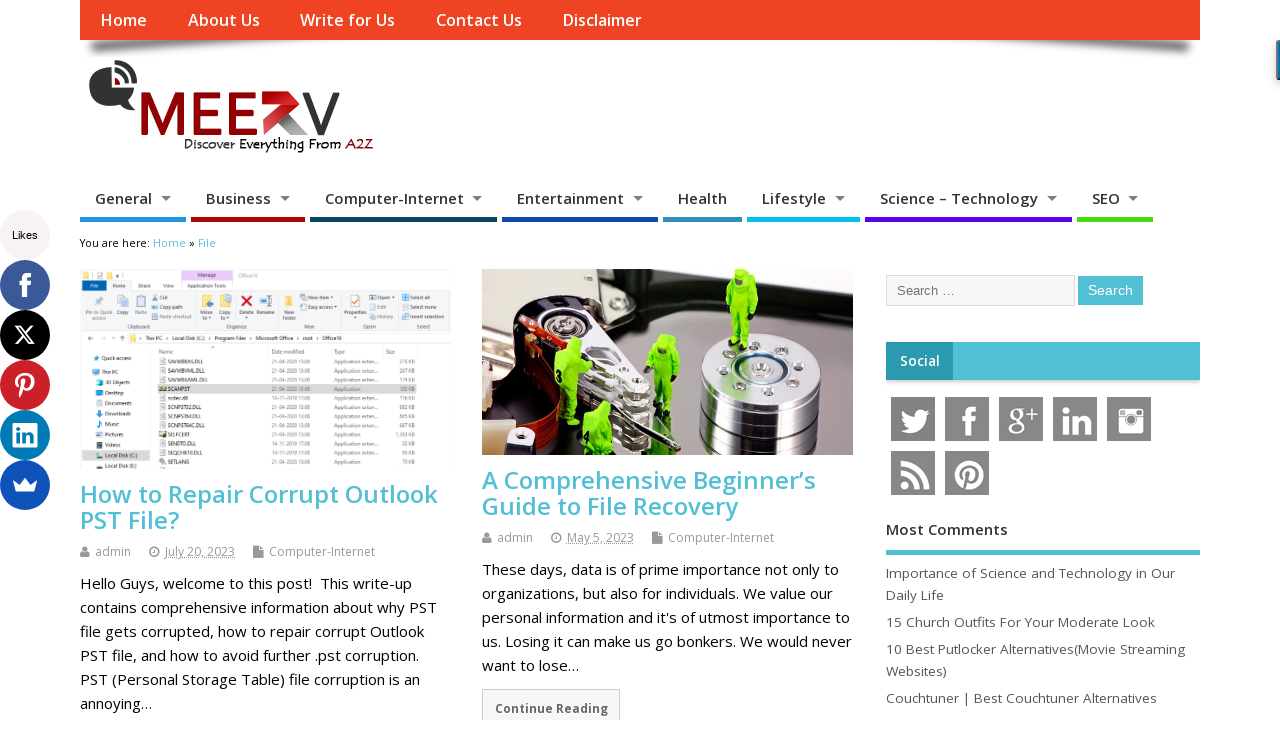

--- FILE ---
content_type: text/html; charset=UTF-8
request_url: https://www.meetrv.com/tag/file/
body_size: 15881
content:
<!DOCTYPE html> <!--[if lt IE 7 ]><html lang="en-US" class="no-js ie6"> <![endif]--> <!--[if IE 7 ]><html lang="en-US" class="no-js ie7"> <![endif]--> <!--[if IE 8 ]><html lang="en-US" class="no-js ie8"> <![endif]--> <!--[if IE 9 ]><html lang="en-US" class="no-js ie9"> <![endif]--> <!--[if (gt IE 9)|!(IE)]><!--><html lang="en-US" class="no-js"> <!--<![endif]--><head><meta charset="UTF-8" /><meta name="viewport" content="width=device-width,initial-scale=1,maximum-scale=1,user-scalable=yes"><meta name="HandheldFriendly" content="true"><link rel="pingback" href="https://www.meetrv.com/xmlrpc.php" /><title>File Archives - MeetRV</title><meta name="robots" content="noindex,follow"/><meta property="og:locale" content="en_US" /><meta property="og:type" content="object" /><meta property="og:title" content="File Archives - MeetRV" /><meta property="og:url" content="https://www.meetrv.com/tag/file/" /><meta property="og:site_name" content="MeetRV" /><meta name="twitter:card" content="summary_large_image" /><meta name="twitter:title" content="File Archives - MeetRV" /><meta name="twitter:site" content="@wemeetrv" /> <script type='application/ld+json' class='yoast-schema-graph yoast-schema-graph--main'>{"@context":"https://schema.org","@graph":[{"@type":"WebSite","@id":"https://www.meetrv.com/#website","url":"https://www.meetrv.com/","name":"MeetRV","inLanguage":"en-US","description":"Guest Blogging Solution","potentialAction":[{"@type":"SearchAction","target":"https://www.meetrv.com/?s={search_term_string}","query-input":"required name=search_term_string"}]},{"@type":"CollectionPage","@id":"https://www.meetrv.com/tag/file/#webpage","url":"https://www.meetrv.com/tag/file/","name":"File Archives - MeetRV","isPartOf":{"@id":"https://www.meetrv.com/#website"},"inLanguage":"en-US"}]}</script> <link rel='dns-prefetch' href='//fonts.googleapis.com' /><link rel='dns-prefetch' href='//s.w.org' /><link rel="alternate" type="application/rss+xml" title="MeetRV &raquo; Feed" href="https://www.meetrv.com/feed/" /><link rel="alternate" type="application/rss+xml" title="MeetRV &raquo; Comments Feed" href="https://www.meetrv.com/comments/feed/" /><link rel="alternate" type="application/rss+xml" title="MeetRV &raquo; File Tag Feed" href="https://www.meetrv.com/tag/file/feed/" /> <script type="text/javascript">window._wpemojiSettings = {"baseUrl":"https:\/\/s.w.org\/images\/core\/emoji\/12.0.0-1\/72x72\/","ext":".png","svgUrl":"https:\/\/s.w.org\/images\/core\/emoji\/12.0.0-1\/svg\/","svgExt":".svg","source":{"concatemoji":"https:\/\/www.meetrv.com\/wp-includes\/js\/wp-emoji-release.min.js"}};
			!function(e,a,t){var n,r,o,i=a.createElement("canvas"),p=i.getContext&&i.getContext("2d");function s(e,t){var a=String.fromCharCode;p.clearRect(0,0,i.width,i.height),p.fillText(a.apply(this,e),0,0);e=i.toDataURL();return p.clearRect(0,0,i.width,i.height),p.fillText(a.apply(this,t),0,0),e===i.toDataURL()}function c(e){var t=a.createElement("script");t.src=e,t.defer=t.type="text/javascript",a.getElementsByTagName("head")[0].appendChild(t)}for(o=Array("flag","emoji"),t.supports={everything:!0,everythingExceptFlag:!0},r=0;r<o.length;r++)t.supports[o[r]]=function(e){if(!p||!p.fillText)return!1;switch(p.textBaseline="top",p.font="600 32px Arial",e){case"flag":return s([55356,56826,55356,56819],[55356,56826,8203,55356,56819])?!1:!s([55356,57332,56128,56423,56128,56418,56128,56421,56128,56430,56128,56423,56128,56447],[55356,57332,8203,56128,56423,8203,56128,56418,8203,56128,56421,8203,56128,56430,8203,56128,56423,8203,56128,56447]);case"emoji":return!s([55357,56424,55356,57342,8205,55358,56605,8205,55357,56424,55356,57340],[55357,56424,55356,57342,8203,55358,56605,8203,55357,56424,55356,57340])}return!1}(o[r]),t.supports.everything=t.supports.everything&&t.supports[o[r]],"flag"!==o[r]&&(t.supports.everythingExceptFlag=t.supports.everythingExceptFlag&&t.supports[o[r]]);t.supports.everythingExceptFlag=t.supports.everythingExceptFlag&&!t.supports.flag,t.DOMReady=!1,t.readyCallback=function(){t.DOMReady=!0},t.supports.everything||(n=function(){t.readyCallback()},a.addEventListener?(a.addEventListener("DOMContentLoaded",n,!1),e.addEventListener("load",n,!1)):(e.attachEvent("onload",n),a.attachEvent("onreadystatechange",function(){"complete"===a.readyState&&t.readyCallback()})),(n=t.source||{}).concatemoji?c(n.concatemoji):n.wpemoji&&n.twemoji&&(c(n.twemoji),c(n.wpemoji)))}(window,document,window._wpemojiSettings);</script> <style type="text/css">img.wp-smiley,
img.emoji {
	display: inline !important;
	border: none !important;
	box-shadow: none !important;
	height: 1em !important;
	width: 1em !important;
	margin: 0 .07em !important;
	vertical-align: -0.1em !important;
	background: none !important;
	padding: 0 !important;
}</style><link rel='stylesheet' id='wp-block-library-css'  href='https://www.meetrv.com/wp-includes/css/dist/block-library/style.min.css' type='text/css' media='all' /><link rel='stylesheet' id='contact-form-7-css'  href='https://www.meetrv.com/wp-content/plugins/contact-form-7/includes/css/styles.css' type='text/css' media='all' /><link rel='stylesheet' id='default_gwf-css'  href='//fonts.googleapis.com/css?family=Open+Sans%3A400%2C400italic%2C600%2C600italic%2C700%2C700italic%2C300%2C300italic&#038;ver=5.2.21' type='text/css' media='all' /><link rel='stylesheet' id='parent-style-css'  href='https://www.meetrv.com/wp-content/themes/mesocolumn/style.css' type='text/css' media='all' /><link rel='stylesheet' id='style-responsive-css'  href='https://www.meetrv.com/wp-content/themes/mesocolumn/responsive.css' type='text/css' media='all' /><link rel='stylesheet' id='superfish-css'  href='https://www.meetrv.com/wp-content/themes/mesocolumn/lib/scripts/superfish-menu/css/superfish.css' type='text/css' media='all' /><link rel='stylesheet' id='tabber-css'  href='https://www.meetrv.com/wp-content/themes/mesocolumn/lib/scripts/tabber/tabber.css' type='text/css' media='all' /><link rel='stylesheet' id='font-awesome-cdn-css'  href='https://www.meetrv.com/wp-content/themes/mesocolumn/lib/scripts/font-awesome/css/font-awesome.css' type='text/css' media='all' /><link rel='stylesheet' id='recent-posts-widget-with-thumbnails-public-style-css'  href='https://www.meetrv.com/wp-content/plugins/recent-posts-widget-with-thumbnails/public.css' type='text/css' media='all' /> <script type='text/javascript' src='https://www.meetrv.com/wp-includes/js/jquery/jquery.js'></script> <script type='text/javascript' src='https://www.meetrv.com/wp-includes/js/jquery/jquery-migrate.min.js'></script> <link rel='https://api.w.org/' href='https://www.meetrv.com/wp-json/' /><link rel="EditURI" type="application/rsd+xml" title="RSD" href="https://www.meetrv.com/xmlrpc.php?rsd" /><link rel="wlwmanifest" type="application/wlwmanifest+xml" href="https://www.meetrv.com/wp-includes/wlwmanifest.xml" /><meta name="generator" content="WordPress 5.2.21" /><style type="text/css" media="all">#main-navigation li.tn_cat_color_1 a {border-bottom: 5px solid #fc4d3a;}#main-navigation ul.sf-menu li.tn_cat_color_1:hover {background-color: #fc4d3a;}#main-navigation li.tn_cat_color_1.current-menu-item a {background-color: #fc4d3a;color:white;}#main-navigation li.tn_cat_color_1.current-menu-item a span.menu-decsription {color:white;}ul.sub_tn_cat_color_1 li a {color: #fc4d3a;}#main-navigation .sf-menu li a:hover {color: #fff !important;}#custom #main-navigation .sf-menu li.tn_cat_color_1 a:hover {color: #fff !important;background-color: #fc4d3a;}aside.home-feat-cat h4.homefeattitle.feat_tn_cat_color_1 {border-bottom: 5px solid #fc4d3a;}h2.header-title.feat_tn_cat_color_1 {background-color: #fc4d3a;padding: 1% 2%;width:95%;color: white;}#custom .archive_tn_cat_color_1 h1.post-title a,#custom .archive_tn_cat_color_1 h2.post-title a {color: #fc4d3a !important;}aside.home-feat-cat.post_tn_cat_color_1 .widget a, aside.home-feat-cat.post_tn_cat_color_1 article a {color: #fc4d3a;}#custom #post-entry.archive_tn_cat_color_1 article .post-meta a:hover {color: #fc4d3a !important;}#main-navigation .sf-menu li.tn_cat_color_1 ul  {background-color: #fc4d3a;background-image: none;}#main-navigation .sf-menu li.tn_cat_color_1 ul li a:hover  {background-color:#c91a07;background-image: none;}</style><style type="text/css" media="all">#main-navigation li.menu-item-object-page.tn_page_color_180 a {border-bottom: 5px solid #ffffff;}#main-navigation ul.sf-menu li.menu-item-object-page.tn_page_color_180:hover {background-color: #ffffff;}#main-navigation .sf-menu li.menu-item-object-page.tn_page_color_180 a:hover {color: #fff !important;background-color: #ffffff;}#main-navigation .sf-menu li.menu-item-object-page.tn_page_color_180 ul  {background-color: #ffffff;background-image: none;}#main-navigation .sf-menu li.menu-item-object-page.tn_page_color_180 ul li a:hover  {background-color: #cccccc !important;background-image: none;} #main-navigation li.menu-item-object-page.tn_page_color_3885 a {border-bottom: 5px solid #1e73be;}#main-navigation ul.sf-menu li.menu-item-object-page.tn_page_color_3885:hover {background-color: #1e73be;}#main-navigation .sf-menu li.menu-item-object-page.tn_page_color_3885 a:hover {color: #fff !important;background-color: #1e73be;}#main-navigation .sf-menu li.menu-item-object-page.tn_page_color_3885 ul  {background-color: #1e73be;background-image: none;}#main-navigation .sf-menu li.menu-item-object-page.tn_page_color_3885 ul li a:hover  {background-color: #00408b !important;background-image: none;}</style><link rel="icon" href="https://www.meetrv.com/wp-content/uploads/2016/05/meetrv_FI.png" type="images/x-icon" /><link rel="icon" href="https://www.meetrv.com/wp-content/uploads/2016/05/meetrv_FI.png" sizes="32x32" /><link rel="icon" href="https://www.meetrv.com/wp-content/uploads/2016/05/meetrv_FI.png" sizes="192x192" /><link rel="apple-touch-icon-precomposed" href="https://www.meetrv.com/wp-content/uploads/2016/05/meetrv_FI.png" /><meta name="msapplication-TileImage" content="https://www.meetrv.com/wp-content/uploads/2016/05/meetrv_FI.png" /><style type="text/css" media="all">body {font-family: 'Open Sans', sans-serif;font-weight: 400;}
#siteinfo div,h1,h2,h3,h4,h5,h6,.header-title,#main-navigation, #featured #featured-title, #cf .tinput, #wp-calendar caption,.flex-caption h1,#portfolio-filter li,.nivo-caption a.read-more,.form-submit #submit,.fbottom,ol.commentlist li div.comment-post-meta, .home-post span.post-category a,ul.tabbernav li a {font-family: 'Open Sans', sans-serif;font-weight:600;}
#main-navigation, .sf-menu li a {font-family: 'Open Sans', sans-serif;font-weight: 600;}
@media only screen and (min-width:768px) {
#post-entry article.post-style-magazine {width:48%;float:left;height:490px;}
#post-entry article.feat-thumbnail.post-style-magazine {height:400px;}
#post-entry article.post-style-magazine.alt-post {margin-right:4%;}
#post-entry article.post-style-magazine .post-right {margin:0;}
#post-entry article.post-style-magazine .post-right h2,
#post-entry article.post-style-magazine .post-right .post-meta,
#post-entry article.post-style-magazine .post-right .post-content {float:none;width:auto;}
#post-entry article.post-style-magazine.feat-thumbnail div.post-thumb {margin: 0 15px 8px 0;}
#post-entry article.post-style-magazine:last-of-type {border-bottom:1px solid #ddd;}
#post-entry article.post-style-magazine.feat-medium div.post-thumb,#post-entry article.post-style-magazine.feat-large div.post-thumb {width:100%;max-height:200px;float:left;margin:0 0 12px;}
#post-entry article.post-style-magazine.feat-medium div.post-thumb img,#post-entry article.post-style-magazine.feat-large div.post-thumb img {width:100%;height:auto;}
}
#custom #siteinfo a {color: ##000000 !important;text-decoration: none;}
#custom #siteinfo p#site-description {color: ##000000 !important;text-decoration: none;}
#post-entry div.post-thumb {margin:0 0 1em;width:100%;}
#post-entry article .post-right {width:100%;float:left;margin:0;}
#post-entry article.feat-thumbnail.post-style-magazine {
    height: auto;
}
aside.home-feat-cat h4.homefeattitle.feat_tn_cat_color_20 {
    border-bottom: 5px solid #52C0D4 ;
}
aside.home-feat-cat h4.homefeattitle.feat_tn_cat_color_13 {
    border-bottom: 5px solid #ed1717;
}
aside.home-feat-cat h4.homefeattitle.feat_tn_cat_color_23
 {   border-bottom: 5px solid #9e48d4;
}
aside.home-feat-cat h4.homefeattitle.feat_tn_cat_color_6{
    border-bottom: 5px solid #1fc48d;
}</style> <script>(function(i,s,o,g,r,a,m){i['GoogleAnalyticsObject']=r;i[r]=i[r]||function(){
  (i[r].q=i[r].q||[]).push(arguments)},i[r].l=1*new Date();a=s.createElement(o),
  m=s.getElementsByTagName(o)[0];a.async=1;a.src=g;m.parentNode.insertBefore(a,m)
  })(window,document,'script','https://www.google-analytics.com/analytics.js','ga');

  ga('create', 'UA-60123649-2', 'auto');
  ga('send', 'pageview');</script> <script src='https://www.google.com/recaptcha/api.js'></script> <script data-ad-client="ca-pub-8229471982449390" async src="https://pagead2.googlesyndication.com/pagead/js/adsbygoogle.js"></script> <meta name="conexoo_verification" content="952b270bc8e58bde75611a46979d95c69754c4cc8b6f0079e59aef01381613ddcaba043db5160ad25d1fefe31cf6564c0349f23ca040595b1f9a41f5e74753c5"><meta name="linkmarket-verification" content="1a7e86055b0750b5793e240acb6694ef" /></head><body data-rsssl=1 class="archive tag tag-file tag-815 chrome" id="custom"><div class="product-with-desc secbody"><div id="wrapper"><div id="wrapper-main"><div id="bodywrap" class="innerwrap"><div id="bodycontent"><div id="container"><nav class="top-nav iegradient effect-1" id="top-navigation"><div class="innerwrap"><ul id="menu-top-menu" class="sf-menu"><li id='menu-item-14'  class="menu-item menu-item-type-custom menu-item-object-custom no_desc   "><a  href="https://meetrv.com/">Home</a></li><li id='menu-item-121'  class="menu-item menu-item-type-post_type menu-item-object-page no_desc   "><a  href="https://www.meetrv.com/about-us/">About Us</a></li><li id='menu-item-3893'  class="menu-item menu-item-type-post_type menu-item-object-page no_desc   tn_page_color_3885"><a  href="https://www.meetrv.com/write-for-us/">Write for Us</a></li><li id='menu-item-90'  class="menu-item menu-item-type-post_type menu-item-object-page no_desc   "><a  href="https://www.meetrv.com/contact-us/">Contact Us</a></li><li id='menu-item-184'  class="menu-item menu-item-type-post_type menu-item-object-page no_desc   tn_page_color_180"><a  href="https://www.meetrv.com/disclaimer/">Disclaimer</a></li></ul><div id="mobile-nav"><div class="mobile-open"><a class="mobile-open-click" href="#"><i class="fa fa-bars"></i>Top Menu</a></div><ul id="mobile-menu-wrap"><li><a href='https://meetrv.com/'>Home</a><li><a href='https://www.meetrv.com/about-us/'>About Us</a><li><a href='https://www.meetrv.com/contact-us/'>Contact Us</a></ul></div></div></nav><header class="iegradient yes_head" id="header"><div class="header-inner"><div class="innerwrap"><div id="siteinfo"> <a href="https://www.meetrv.com/" title="MeetRV"><img src="https://www.meetrv.com/wp-content/uploads/2018/08/meetrv.com_.png" alt="MeetRV" /></a> <span class="header-seo-span"><h1 ><a href="https://www.meetrv.com/" title="MeetRV" rel="home">MeetRV</a></h1 ><p id="site-description">Guest Blogging Solution</p> </span></div></div></div></header><div class="container-wrap"><nav class="main-nav iegradient" id="main-navigation"><ul id="menu-primary-menu" class="sf-menu"><li id='menu-item-69'  class="menu-item menu-item-type-custom menu-item-object-custom menu-item-has-children no_desc   "><a  href="https://www.meetrv.com/category/general/">General</a><ul class="sub-menu"><li id='menu-item-3497'  class="menu-item menu-item-type-taxonomy menu-item-object-category no_desc   "><a  href="https://www.meetrv.com/category/general/law/">Law</a></li><li id='menu-item-28'  class="menu-item menu-item-type-taxonomy menu-item-object-category no_desc   "><a  href="https://www.meetrv.com/category/general/sports/">Sports</a></li><li id='menu-item-24483'  class="menu-item menu-item-type-taxonomy menu-item-object-category no_desc   "><a  href="https://www.meetrv.com/category/career/">Career</a></li></ul></li><li id='menu-item-70'  class="menu-item menu-item-type-custom menu-item-object-custom menu-item-has-children no_desc   "><a  href="https://www.meetrv.com/category/business/">Business</a><ul class="sub-menu"><li id='menu-item-16'  class="menu-item menu-item-type-taxonomy menu-item-object-category no_desc   "><a  href="https://www.meetrv.com/category/business/auto/">Auto</a></li><li id='menu-item-17'  class="menu-item menu-item-type-taxonomy menu-item-object-category no_desc   "><a  href="https://www.meetrv.com/category/business/finance/">Finance</a></li><li id='menu-item-18'  class="menu-item menu-item-type-taxonomy menu-item-object-category no_desc   "><a  href="https://www.meetrv.com/category/business/real-estate/">Real-Estate</a></li><li id='menu-item-20535'  class="menu-item menu-item-type-taxonomy menu-item-object-category no_desc   "><a  href="https://www.meetrv.com/category/insurance/">Insurance</a></li></ul></li><li id='menu-item-71'  class="menu-item menu-item-type-custom menu-item-object-custom menu-item-has-children no_desc   "><a  href="https://www.meetrv.com/category/computer-internet/">Computer-Internet</a><ul class="sub-menu"><li id='menu-item-20'  class="menu-item menu-item-type-taxonomy menu-item-object-category no_desc   "><a  href="https://www.meetrv.com/category/computer-internet/design-graphics/">Design-Graphics</a></li><li id='menu-item-24171'  class="menu-item menu-item-type-taxonomy menu-item-object-category no_desc   "><a  href="https://www.meetrv.com/category/development/">Development</a></li><li id='menu-item-21'  class="menu-item menu-item-type-taxonomy menu-item-object-category no_desc   "><a  href="https://www.meetrv.com/category/computer-internet/mobile/">Mobile</a></li><li id='menu-item-22'  class="menu-item menu-item-type-taxonomy menu-item-object-category no_desc   "><a  href="https://www.meetrv.com/category/computer-internet/operating-systems/">Operating System</a></li><li id='menu-item-23'  class="menu-item menu-item-type-taxonomy menu-item-object-category no_desc   "><a  href="https://www.meetrv.com/category/computer-internet/software/">Software</a></li><li id='menu-item-5414'  class="menu-item menu-item-type-taxonomy menu-item-object-category no_desc   "><a  href="https://www.meetrv.com/category/application/">Application</a></li></ul></li><li id='menu-item-72'  class="menu-item menu-item-type-custom menu-item-object-custom menu-item-has-children no_desc   "><a  href="https://www.meetrv.com/category/entertainment/">Entertainment</a><ul class="sub-menu"><li id='menu-item-25'  class="menu-item menu-item-type-taxonomy menu-item-object-category no_desc   "><a  href="https://www.meetrv.com/category/entertainment/art/">Art</a></li><li id='menu-item-26'  class="menu-item menu-item-type-taxonomy menu-item-object-category no_desc   "><a  href="https://www.meetrv.com/category/entertainment/gaming/">Games</a></li></ul></li><li id='menu-item-29'  class="menu-item menu-item-type-taxonomy menu-item-object-category no_desc   "><a  href="https://www.meetrv.com/category/health/">Health</a></li><li id='menu-item-73'  class="menu-item menu-item-type-custom menu-item-object-custom menu-item-has-children no_desc   "><a  href="https://www.meetrv.com/category/lifestyle/">Lifestyle</a><ul class="sub-menu"><li id='menu-item-31'  class="menu-item menu-item-type-taxonomy menu-item-object-category no_desc   "><a  href="https://www.meetrv.com/category/lifestyle/fashion/">Fashion</a></li><li id='menu-item-32'  class="menu-item menu-item-type-taxonomy menu-item-object-category no_desc   "><a  href="https://www.meetrv.com/category/lifestyle/food-beverages/">Food-Beverages</a></li><li id='menu-item-33'  class="menu-item menu-item-type-taxonomy menu-item-object-category no_desc   "><a  href="https://www.meetrv.com/category/lifestyle/home-garden/">Home Gardern</a></li><li id='menu-item-24677'  class="menu-item menu-item-type-taxonomy menu-item-object-category no_desc   "><a  href="https://www.meetrv.com/category/pet/">Pet</a></li><li id='menu-item-24800'  class="menu-item menu-item-type-taxonomy menu-item-object-category no_desc   "><a  href="https://www.meetrv.com/category/beauty/">Beauty</a></li><li id='menu-item-20105'  class="menu-item menu-item-type-taxonomy menu-item-object-category no_desc   "><a  href="https://www.meetrv.com/category/lifestyle/home-garden/home-improvement/">Home Improvement</a></li><li id='menu-item-34'  class="menu-item menu-item-type-taxonomy menu-item-object-category no_desc   "><a  href="https://www.meetrv.com/category/shopping/">Shopping</a></li><li id='menu-item-35'  class="menu-item menu-item-type-taxonomy menu-item-object-category no_desc   "><a  href="https://www.meetrv.com/category/lifestyle/travel-tours/">Travel &#8211; Tours</a></li></ul></li><li id='menu-item-36'  class="menu-item menu-item-type-taxonomy menu-item-object-category menu-item-has-children no_desc   "><a  href="https://www.meetrv.com/category/science-technology/">Science &#8211; Technology</a><ul class="sub-menu"><li id='menu-item-24502'  class="menu-item menu-item-type-taxonomy menu-item-object-category no_desc   "><a  href="https://www.meetrv.com/category/security/">Security</a></li></ul></li><li id='menu-item-37'  class="menu-item menu-item-type-taxonomy menu-item-object-category menu-item-has-children no_desc   "><a  href="https://www.meetrv.com/category/seo/">SEO</a><ul class="sub-menu"><li id='menu-item-24490'  class="menu-item menu-item-type-taxonomy menu-item-object-category no_desc   "><a  href="https://www.meetrv.com/category/marketing/">Marketing</a></li><li id='menu-item-165'  class="menu-item menu-item-type-taxonomy menu-item-object-category no_desc   "><a  href="https://www.meetrv.com/category/wordpress/">WordPress</a></li><li id='menu-item-24491'  class="menu-item menu-item-type-taxonomy menu-item-object-category no_desc   "><a  href="https://www.meetrv.com/category/social-media/">Social Media</a></li></ul></li></ul></nav><div id="breadcrumbs"><div class="innerwrap">You are here: <span><a href="https://www.meetrv.com"><span>Home</span></a></span> &raquo; <span><a href="https://www.meetrv.com/tag/file/"><span>File</span></a></span></div></div><div class="content"><div class="content-inner"><div id="post-entry" class="archive_tn_cat_color_815"><div class="post-entry-inner"><article class="alt-post feat-large post-style-magazine post-23476 post type-post status-publish format-standard has-post-thumbnail hentry category-computer-internet tag-computer tag-file tag-pst-file has_thumb" id="post-23476"><div class='post-thumb in-archive size-large'><a href="https://www.meetrv.com/how-to-repair-corrupt-outlook-pst-file/" title="How to Repair Corrupt Outlook PST File?"><img width='1024' height='1024' class='alignleft img-is-large' src='https://www.meetrv.com/wp-content/uploads/2023/07/Open-the-SCANPST.png' alt='Computer-Internet' title='How to Repair Corrupt Outlook PST File?' /></a></div><div class="post-right"><h2 class="post-title entry-title"><a href="https://www.meetrv.com/how-to-repair-corrupt-outlook-pst-file/" rel="bookmark" title="How to Repair Corrupt Outlook PST File?">How to Repair Corrupt Outlook PST File?</a></h2><div class="post-meta the-icons pmeta-alt"> <span class="post-author vcard"><i class="fa fa-user"></i><a class="url fn" href="https://www.meetrv.com/author/admin/" title="Posts by admin" rel="author">admin</a></span> <span class="entry-date post-date"><i class="fa fa-clock-o"></i><abbr class="published" title="2023-07-20T09:53:19+00:00">July 20, 2023</abbr></span> <span class="meta-no-display"><a href="https://www.meetrv.com/how-to-repair-corrupt-outlook-pst-file/" rel="bookmark">How to Repair Corrupt Outlook PST File?</a></span><span class="date updated meta-no-display">2023-07-21T09:35:41+00:00</span> <span class="post-category"><i class="fa fa-file"></i><a rel="category tag" href="https://www.meetrv.com/category/computer-internet/" title="View all posts in Computer-Internet" >Computer-Internet</a></span></div><div class="post-content"><div class="entry-content">Hello Guys, welcome to this post!  This write-up contains comprehensive information about why PST file gets corrupted, how to repair corrupt Outlook PST file, and how to avoid further .pst corruption. PST (Personal Storage Table) file corruption is an annoying&hellip;</div><div class="post-more"><a href="https://www.meetrv.com/how-to-repair-corrupt-outlook-pst-file/" title="How to Repair Corrupt Outlook PST File?">Continue Reading</a></div></div></div></article><article class=" feat-large post-style-magazine post-4244 post type-post status-publish format-standard has-post-thumbnail hentry category-computer-internet tag-computer tag-file tag-file-recovery tag-recovery has_thumb" id="post-4244"><div class='post-thumb in-archive size-large'><a href="https://www.meetrv.com/beginners-guide-to-file-recovery/" title="A Comprehensive Beginner&#8217;s Guide to File Recovery"><img width='1024' height='1024' class='alignleft img-is-large' src='https://www.meetrv.com/wp-content/uploads/2018/04/Comprehensive-Beginners-Guide-to-File-Recovery.jpg' alt='Computer-Internet' title='A Comprehensive Beginner&#8217;s Guide to File Recovery' /></a></div><div class="post-right"><h2 class="post-title entry-title"><a href="https://www.meetrv.com/beginners-guide-to-file-recovery/" rel="bookmark" title="A Comprehensive Beginner&#8217;s Guide to File Recovery">A Comprehensive Beginner&#8217;s Guide to File Recovery</a></h2><div class="post-meta the-icons pmeta-alt"> <span class="post-author vcard"><i class="fa fa-user"></i><a class="url fn" href="https://www.meetrv.com/author/admin/" title="Posts by admin" rel="author">admin</a></span> <span class="entry-date post-date"><i class="fa fa-clock-o"></i><abbr class="published" title="2023-05-05T15:48:12+00:00">May 5, 2023</abbr></span> <span class="meta-no-display"><a href="https://www.meetrv.com/beginners-guide-to-file-recovery/" rel="bookmark">A Comprehensive Beginner&#8217;s Guide to File Recovery</a></span><span class="date updated meta-no-display">2023-05-04T09:18:57+00:00</span> <span class="post-category"><i class="fa fa-file"></i><a rel="category tag" href="https://www.meetrv.com/category/computer-internet/" title="View all posts in Computer-Internet" >Computer-Internet</a></span></div><div class="post-content"><div class="entry-content">These days, data is of prime importance not only to organizations, but also for individuals. We value our personal information and it's of utmost importance to us. Losing it can make us go bonkers. We would never want to lose&hellip;</div><div class="post-more"><a href="https://www.meetrv.com/beginners-guide-to-file-recovery/" title="A Comprehensive Beginner&#8217;s Guide to File Recovery">Continue Reading</a></div></div></div></article><article class="alt-post feat-large post-style-magazine post-4806 post type-post status-publish format-standard has-post-thumbnail hentry category-computer-internet tag-computer tag-file tag-internet tag-sodapdf tag-software tag-tools has_thumb" id="post-4806"><div class='post-thumb in-archive size-large'><a href="https://www.meetrv.com/sodapdf-online-file-converting-tool/" title="Some Glimpse of SodaPDF and Online File Converting Tool"><img width='1024' height='1024' class='alignleft img-is-large' src='https://www.meetrv.com/wp-content/uploads/2018/07/sodapdf.png' alt='Computer-Internet' title='Some Glimpse of SodaPDF and Online File Converting Tool' /></a></div><div class="post-right"><h2 class="post-title entry-title"><a href="https://www.meetrv.com/sodapdf-online-file-converting-tool/" rel="bookmark" title="Some Glimpse of SodaPDF and Online File Converting Tool">Some Glimpse of SodaPDF and Online File Converting Tool</a></h2><div class="post-meta the-icons pmeta-alt"> <span class="post-author vcard"><i class="fa fa-user"></i><a class="url fn" href="https://www.meetrv.com/author/admin/" title="Posts by admin" rel="author">admin</a></span> <span class="entry-date post-date"><i class="fa fa-clock-o"></i><abbr class="published" title="2018-07-02T16:38:23+00:00">July 2, 2018</abbr></span> <span class="meta-no-display"><a href="https://www.meetrv.com/sodapdf-online-file-converting-tool/" rel="bookmark">Some Glimpse of SodaPDF and Online File Converting Tool</a></span><span class="date updated meta-no-display">2018-07-02T16:38:23+00:00</span> <span class="post-category"><i class="fa fa-file"></i><a rel="category tag" href="https://www.meetrv.com/category/computer-internet/" title="View all posts in Computer-Internet" >Computer-Internet</a></span></div><div class="post-content"><div class="entry-content">SodaPDF is one of the online editing tools that allow the user to edit PDF presentations, spreadsheets and documents with the help of the browser. It is available with restricted capabilities of online document management.  You can boost the efficiency&hellip;</div><div class="post-more"><a href="https://www.meetrv.com/sodapdf-online-file-converting-tool/" title="Some Glimpse of SodaPDF and Online File Converting Tool">Continue Reading</a></div></div></div></article><div id="post-navigator"></div></div></div></div></div><div id="right-sidebar" class="sidebar right-sidebar"><div class="sidebar-inner"><div class="widget-area the-icons"><aside id="search-3" class="widget widget_search"><form method="get" class="search-form" action="https://www.meetrv.com/"><label><span class="screen-reader-text">Search for:</span><input type="search" class="search-field" placeholder="Search &hellip;" value="" name="s" title="Search for:" /></label> <input type="submit" class="search-submit" value="Search" /></form></aside><div id="tabber-widget"><div class="tabber"><div class="tabbertab"><aside id="xyz_insert_html_widget-3" class="widget widget_xyz_insert_html_widget"><h3>Social</h3><html><style>.social-slide {
	height: 44px;
	width: 44px;
	margin: 5px;
	float: left;
	-webkit-transition: all ease 0.3s;
	-moz-transition: all ease 0.3s;
	-o-transition: all ease 0.3s;
	-ms-transition: all ease 0.3s;
	transition: all ease 0.3s;
}
.social-slide:hover {
	background-position: 0px -48px;
	box-shadow: 0px 0px 4px 1px rgba(0,0,0,0.8);
        cursor: pointer;
}
.twitter-hover {
	background-image: url('../../wp-content/uploads/2016/06/twitter-hover.png');
}
.facebook-hover {
	background-image: url('../../wp-content/uploads/2016/06/facebook-hover.png');
}
.google-hover {
	background-image: url('../../wp-content/uploads/2016/06/google-hover.png');
}
.pinterest-hover {
	background-image: url('../../wp-content/uploads/2016/07/pinterest-hover.png');
}
.linkedin-hover {
	background-image: url('../../wp-content/uploads/2016/06/linkedin-hover.png');
}
.tumblr-hover {
	background-image: url('../../wp-content/uploads/2016/06/tumblr-hover.png');
}
.reddit-hover {
	background-image: url('../../wp-content/uploads/2016/06/reddit-hover.png');
}
.instagram-hover {
	background-image: url('../../wp-content/uploads/2016/06/instagram-hover.png');
}
.stumbleupon-hover {
	background-image: url('../../wp-content/uploads/2016/06/stumbleupon-hover.png');
}
.rss-hover {
	background-image: url('../../wp-content/uploads/2016/06/rss-hover.png');
}</style><body data-rsssl=1> <a href="https://www.twitter.com/wemeetrv"  target="_blank" rel="nofollow"><div class="twitter-hover social-slide"></div></a> <a href="https://www.facebook.com/profile.php?id=61553012295938"  target="_blank" rel="nofollow"><div class="facebook-hover social-slide"></div> <a href="https://plus.google.com/+Meetrv"  target="_blank" rel="nofollow"><div class="google-hover social-slide"></div> <a href="https://www.linkedin.com/company/meetrv"  target="_blank" rel="nofollow"><div class="linkedin-hover social-slide"></div> <a href="https://www.instagram.com/?hl=en"  target="_blank" rel="nofollow"><div class="instagram-hover social-slide"></div> <a href="http://feeds.feedburner.com/meetrv"  target="_blank" rel="nofollow"><div class="rss-hover social-slide"></div> <a href="https://www.pinterest.com/meetrv/"  target="_blank" rel="nofollow"><div class="pinterest-hover social-slide"></div></body></html></aside></div></div></div><aside id="meso_most_commented_widget-3" class="widget widget_meso_most_commented_widget"><h3 class="widget-title">Most Comments</h3><ul class='most-commented'><li><a href="https://www.meetrv.com/importance-science-technology-in-daily-life/">Importance of Science and Technology in Our Daily Life</a></li><li><a href="https://www.meetrv.com/church-outfits-for-moderate-look/">15 Church Outfits For Your Moderate Look</a></li><li><a href="https://www.meetrv.com/putlocker-alternatives-movie-streaming-websites-like-putlocker/">10 Best Putlocker Alternatives(Movie Streaming Websites)</a></li><li><a href="https://www.meetrv.com/couchtuner-best-alternatives/">Couchtuner | Best Couchtuner Alternatives</a></li><li><a href="https://www.meetrv.com/streaming-sites-to-watch-movies-without-downloading/">Movie Streaming Sites to Watch Movies without Downloading</a></li></ul></aside><aside id="text-5" class="widget widget_text"><div class="textwidget"><a href="https://www.bloglovin.com/blogs/meet-rv-14225713" class="external" rel="nofollow"><img class="alignnone size-full wp-image-177" style="border:1px solid black;" src="https://www.meetrv.com/wp-content/uploads/2016/06/bloglovin.png" alt="bloglovin" width="312" height="150" /></a> <script async src="//pagead2.googlesyndication.com/pagead/js/adsbygoogle.js"></script> <script>(adsbygoogle = window.adsbygoogle || []).push({
    google_ad_client: "ca-pub-8229471982449390",
    enable_page_level_ads: true
  });</script> </div></aside><aside id="meso_featured_multi_cpt_widget-3" class="widget widget_meso_featured_multi_cpt_widget"><h3 class="widget-title">Latest</h3><ul class='featured-cat-posts'><li class="has_thumb the-sidefeat-thumbnail"> <a href="https://www.meetrv.com/why-spf-is-beauty-essential-not-just-summer-product/" title="Why SPF Is a Beauty Essential, Not Just a Summer Product"><img width='50' height='50' class='featpost alignleft' src='https://www.meetrv.com/wp-content/uploads/2026/01/Why-SPF-Is-a-Beauty-Essential-150x150.jpg' alt='Why SPF Is a Beauty Essential' title='Why SPF Is a Beauty Essential, Not Just a Summer Product' /></a><div class="feat-post-meta"><h5 class="feat-title"><a href="https://www.meetrv.com/why-spf-is-beauty-essential-not-just-summer-product/" title="Why SPF Is a Beauty Essential, Not Just a Summer Product">Why SPF Is a Beauty Essential, Not Just a Summer Product</a></h5><div class="feat-meta"><small>January 21, 2026</small></div></div></li><li class="has_thumb the-sidefeat-thumbnail"> <a href="https://www.meetrv.com/how-many-years-will-cibil-report-display-defaulter-record/" title="How Many Years Will CIBIL Report Display Defaulter Record"><img width='50' height='50' class='featpost alignleft' src='https://www.meetrv.com/wp-content/uploads/2026/01/How-Many-Years-Will-CIBIL-Report-Display-Defaulter-Record-150x150.jpg' alt='How Many Years Will CIBIL Report Display Defaulter Record' title='How Many Years Will CIBIL Report Display Defaulter Record' /></a><div class="feat-post-meta"><h5 class="feat-title"><a href="https://www.meetrv.com/how-many-years-will-cibil-report-display-defaulter-record/" title="How Many Years Will CIBIL Report Display Defaulter Record">How Many Years Will CIBIL Report Display Defaulter Record</a></h5><div class="feat-meta"><small>January 19, 2026</small></div></div></li><li class="has_thumb the-sidefeat-thumbnail"> <a href="https://www.meetrv.com/how-free-demat-accounts-attract-first-time-traders-data-backed-trends/" title="How Free Demat Accounts Attract First-Time Traders &#8211; Data-Backed Trends"><img width='50' height='50' class='featpost alignleft' src='https://www.meetrv.com/wp-content/uploads/2026/01/Demat-Account-150x150.jpg' alt='Demat-Account' title='How Free Demat Accounts Attract First-Time Traders &#8211; Data-Backed Trends' /></a><div class="feat-post-meta"><h5 class="feat-title"><a href="https://www.meetrv.com/how-free-demat-accounts-attract-first-time-traders-data-backed-trends/" title="How Free Demat Accounts Attract First-Time Traders &#8211; Data-Backed Trends">How Free Demat Accounts Attract First-Time Traders &#8211; Data-Backed Trends</a></h5><div class="feat-meta"><small>January 14, 2026</small></div></div></li><li class="has_thumb the-sidefeat-thumbnail"> <a href="https://www.meetrv.com/why-buying-life-insurance-early-makes-sense-for-millennials-in-india/" title="Why Buying Life Insurance Early Makes Sense For Millennials In India"><img width='50' height='50' class='featpost alignleft' src='https://www.meetrv.com/wp-content/uploads/2019/02/Life-Insurance-150x150.jpg' alt='Life Insurance' title='Why Buying Life Insurance Early Makes Sense For Millennials In India' /></a><div class="feat-post-meta"><h5 class="feat-title"><a href="https://www.meetrv.com/why-buying-life-insurance-early-makes-sense-for-millennials-in-india/" title="Why Buying Life Insurance Early Makes Sense For Millennials In India">Why Buying Life Insurance Early Makes Sense For Millennials In India</a></h5><div class="feat-meta"><small>January 3, 2026</small></div></div></li><li class="has_thumb the-sidefeat-thumbnail"> <a href="https://www.meetrv.com/eczema-in-children-vs-adults-causes-and-care-strategies/" title="Eczema in Children vs Adults: Causes and Care Strategies"><img width='50' height='50' class='featpost alignleft' src='https://www.meetrv.com/wp-content/uploads/2025/12/Eczema-150x150.jpg' alt='Eczema' title='Eczema in Children vs Adults: Causes and Care Strategies' /></a><div class="feat-post-meta"><h5 class="feat-title"><a href="https://www.meetrv.com/eczema-in-children-vs-adults-causes-and-care-strategies/" title="Eczema in Children vs Adults: Causes and Care Strategies">Eczema in Children vs Adults: Causes and Care Strategies</a></h5><div class="feat-meta"><small>December 31, 2025</small></div></div></li><li class="has_thumb the-sidefeat-thumbnail"> <a href="https://www.meetrv.com/how-to-choose-lawyer-for-drafting-your-dubai-will/" title="How to Choose a Lawyer for Drafting Your Dubai Will"><img width='50' height='50' class='featpost alignleft' src='https://www.meetrv.com/wp-content/uploads/2025/12/How-to-Choose-a-Lawyer-for-Drafting-Your-Dubai-Will-150x150.jpg' alt='How to Choose a Lawyer for Drafting Your Dubai Will' title='How to Choose a Lawyer for Drafting Your Dubai Will' /></a><div class="feat-post-meta"><h5 class="feat-title"><a href="https://www.meetrv.com/how-to-choose-lawyer-for-drafting-your-dubai-will/" title="How to Choose a Lawyer for Drafting Your Dubai Will">How to Choose a Lawyer for Drafting Your Dubai Will</a></h5><div class="feat-meta"><small>December 25, 2025</small></div></div></li><li class="has_thumb the-sidefeat-thumbnail"> <a href="https://www.meetrv.com/which-are-top-mutual-funds-in-india/" title="Which are Top Mutual Funds in India?"><img width='50' height='50' class='featpost alignleft' src='https://www.meetrv.com/wp-content/uploads/2025/12/Mutual-Fund-150x150.png' alt='Mutual Fund' title='Which are Top Mutual Funds in India?' /></a><div class="feat-post-meta"><h5 class="feat-title"><a href="https://www.meetrv.com/which-are-top-mutual-funds-in-india/" title="Which are Top Mutual Funds in India?">Which are Top Mutual Funds in India?</a></h5><div class="feat-meta"><small>December 23, 2025</small></div></div></li><li class="has_thumb the-sidefeat-thumbnail"> <a href="https://www.meetrv.com/how-to-choose-right-mba-college-after-cat-2025/" title="How to Choose the Right MBA College After CAT 2025?"><img width='50' height='50' class='featpost alignleft' src='https://www.meetrv.com/wp-content/uploads/2025/12/How-to-Choose-the-Right-MBA-College-After-CAT-2025-150x150.jpg' alt='How to Choose the Right MBA College After CAT 2025' title='How to Choose the Right MBA College After CAT 2025?' /></a><div class="feat-post-meta"><h5 class="feat-title"><a href="https://www.meetrv.com/how-to-choose-right-mba-college-after-cat-2025/" title="How to Choose the Right MBA College After CAT 2025?">How to Choose the Right MBA College After CAT 2025?</a></h5><div class="feat-meta"><small>December 22, 2025</small></div></div></li><li class="has_thumb the-sidefeat-thumbnail"> <a href="https://www.meetrv.com/factors-affecting-rate-of-interest-for-personal-loan-when-you-apply-online/" title="Factors Affecting the Rate of Interest for Personal Loan when you Apply Online"><img width='50' height='50' class='featpost alignleft' src='https://www.meetrv.com/wp-content/uploads/2025/12/Personal-Loan-150x150.jpg' alt='Personal Loan' title='Factors Affecting the Rate of Interest for Personal Loan when you Apply Online' /></a><div class="feat-post-meta"><h5 class="feat-title"><a href="https://www.meetrv.com/factors-affecting-rate-of-interest-for-personal-loan-when-you-apply-online/" title="Factors Affecting the Rate of Interest for Personal Loan when you Apply Online">Factors Affecting the Rate of Interest for Personal Loan when you Apply Online</a></h5><div class="feat-meta"><small>December 19, 2025</small></div></div></li><li class="has_thumb the-sidefeat-thumbnail"> <a href="https://www.meetrv.com/why-advisors-are-shifting-to-white-label-wealth-management-platforms/" title="Why Advisors Are Shifting to White-Label Wealth Management Platforms"><img width='50' height='50' class='featpost alignleft' src='https://www.meetrv.com/wp-content/uploads/2025/12/Why-Advisors-Are-Shifting-to-White-Label-Wealth-Management-Platforms-150x150.jpg' alt='Why Advisors Are Shifting to White-Label Wealth Management Platforms' title='Why Advisors Are Shifting to White-Label Wealth Management Platforms' /></a><div class="feat-post-meta"><h5 class="feat-title"><a href="https://www.meetrv.com/why-advisors-are-shifting-to-white-label-wealth-management-platforms/" title="Why Advisors Are Shifting to White-Label Wealth Management Platforms">Why Advisors Are Shifting to White-Label Wealth Management Platforms</a></h5><div class="feat-meta"><small>December 18, 2025</small></div></div></li><li class="has_thumb the-sidefeat-thumbnail"> <a href="https://www.meetrv.com/how-to-find-right-cardiologist-in-delhi-complete-guide/" title="How to Find the Right Cardiologist in Delhi: A Complete Guide"><img width='50' height='50' class='featpost alignleft' src='https://www.meetrv.com/wp-content/uploads/2025/12/How-to-Find-the-Right-Cardiologist-in-Delhi-150x150.jpg' alt='How to Find the Right Cardiologist in Delhi' title='How to Find the Right Cardiologist in Delhi: A Complete Guide' /></a><div class="feat-post-meta"><h5 class="feat-title"><a href="https://www.meetrv.com/how-to-find-right-cardiologist-in-delhi-complete-guide/" title="How to Find the Right Cardiologist in Delhi: A Complete Guide">How to Find the Right Cardiologist in Delhi: A Complete Guide</a></h5><div class="feat-meta"><small>December 18, 2025</small></div></div></li><li class="has_thumb the-sidefeat-thumbnail"> <a href="https://www.meetrv.com/what-is-life-insurance-complete-guide-to-understanding-life-insurance-quotes/" title="What Is Life Insurance? A Complete Guide to Understanding Life Insurance Quotes"><img width='50' height='50' class='featpost alignleft' src='https://www.meetrv.com/wp-content/uploads/2025/12/Life-Insurance-150x150.jpg' alt='Life Insurance' title='What Is Life Insurance? A Complete Guide to Understanding Life Insurance Quotes' /></a><div class="feat-post-meta"><h5 class="feat-title"><a href="https://www.meetrv.com/what-is-life-insurance-complete-guide-to-understanding-life-insurance-quotes/" title="What Is Life Insurance? A Complete Guide to Understanding Life Insurance Quotes">What Is Life Insurance? A Complete Guide to Understanding Life Insurance Quotes</a></h5><div class="feat-meta"><small>December 17, 2025</small></div></div></li><li class="has_thumb the-sidefeat-thumbnail"> <a href="https://www.meetrv.com/from-nbfc-crises-to-capital-markets-how-analysts-describe-indias-shift-toward-market-based-corporate-financing-in-2026/" title="From NBFC Crises to Capital Markets: How Analysts Describe India’s Shift Toward Market-Based Corporate Financing in 2026"><img width='50' height='50' class='featpost alignleft' src='https://www.meetrv.com/wp-content/uploads/2025/12/Corporate-Financing-150x150.jpg' alt='From NBFC Crises to Capital Markets: How Analysts Describe India’s Shift Toward Market-Based Corporate Financing in 2026' title='From NBFC Crises to Capital Markets: How Analysts Describe India’s Shift Toward Market-Based Corporate Financing in 2026' /></a><div class="feat-post-meta"><h5 class="feat-title"><a href="https://www.meetrv.com/from-nbfc-crises-to-capital-markets-how-analysts-describe-indias-shift-toward-market-based-corporate-financing-in-2026/" title="From NBFC Crises to Capital Markets: How Analysts Describe India’s Shift Toward Market-Based Corporate Financing in 2026">From NBFC Crises to Capital Markets: How Analysts Describe India’s Shift Toward Market-Based Corporate Financing in 2026</a></h5><div class="feat-meta"><small>December 16, 2025</small></div></div></li><li class="has_thumb the-sidefeat-thumbnail"> <a href="https://www.meetrv.com/discover-best-pinoy-tongits-game-for-mobile-experience-on-gamezone/" title="Discover the Best Pinoy Tongits Game for Mobile Experience on GameZone"><img width='50' height='50' class='featpost alignleft' src='https://www.meetrv.com/wp-content/uploads/2025/12/Discover-the-Best-Pinoy-Tongits-Game-for-Mobile-Experience-on-GameZone-150x150.jpg' alt='Discover the Best Pinoy Tongits Game for Mobile Experience on GameZone' title='Discover the Best Pinoy Tongits Game for Mobile Experience on GameZone' /></a><div class="feat-post-meta"><h5 class="feat-title"><a href="https://www.meetrv.com/discover-best-pinoy-tongits-game-for-mobile-experience-on-gamezone/" title="Discover the Best Pinoy Tongits Game for Mobile Experience on GameZone">Discover the Best Pinoy Tongits Game for Mobile Experience on GameZone</a></h5><div class="feat-meta"><small>December 11, 2025</small></div></div></li><li class="has_thumb the-sidefeat-thumbnail"> <a href="https://www.meetrv.com/top-20-christmas-desserts-you-can-make-with-cadbury-chocolate/" title="Top 20 Christmas Desserts You Can Make with Cadbury Chocolate"><img width='50' height='50' class='featpost alignleft' src='https://www.meetrv.com/wp-content/uploads/2025/12/Christmas-Desserts-150x150.jpg' alt='Christmas Desserts' title='Top 20 Christmas Desserts You Can Make with Cadbury Chocolate' /></a><div class="feat-post-meta"><h5 class="feat-title"><a href="https://www.meetrv.com/top-20-christmas-desserts-you-can-make-with-cadbury-chocolate/" title="Top 20 Christmas Desserts You Can Make with Cadbury Chocolate">Top 20 Christmas Desserts You Can Make with Cadbury Chocolate</a></h5><div class="feat-meta"><small>December 1, 2025</small></div></div></li><li class="has_thumb the-sidefeat-thumbnail"> <a href="https://www.meetrv.com/how-ford-motor-company-is-shaping-future-of-mobility-in-thailand/" title="How Ford Motor Company Is Shaping the Future of Mobility in Thailand"><img width='50' height='50' class='featpost alignleft' src='https://www.meetrv.com/wp-content/uploads/2025/12/Ford-Motor-Company-150x150.jpg' alt='Ford Motor Company' title='How Ford Motor Company Is Shaping the Future of Mobility in Thailand' /></a><div class="feat-post-meta"><h5 class="feat-title"><a href="https://www.meetrv.com/how-ford-motor-company-is-shaping-future-of-mobility-in-thailand/" title="How Ford Motor Company Is Shaping the Future of Mobility in Thailand">How Ford Motor Company Is Shaping the Future of Mobility in Thailand</a></h5><div class="feat-meta"><small>December 1, 2025</small></div></div></li><li class="has_thumb the-sidefeat-thumbnail"> <a href="https://www.meetrv.com/strategic-comparison-between-systematic-transfer-plans-stps-vs-fixed-deposit-laddering/" title="Strategic Comparison between Systematic Transfer Plans (STPs) vs. Fixed Deposit Laddering"><img width='50' height='50' class='featpost alignleft' src='https://www.meetrv.com/wp-content/uploads/2025/11/Strategic-Comparison-between-Systematic-Transfer-Plans-STPs-vs.-Fixed-Deposit-Laddering-150x150.jpg' alt='Strategic Comparison between Systematic Transfer Plans (STPs) vs. Fixed Deposit Laddering' title='Strategic Comparison between Systematic Transfer Plans (STPs) vs. Fixed Deposit Laddering' /></a><div class="feat-post-meta"><h5 class="feat-title"><a href="https://www.meetrv.com/strategic-comparison-between-systematic-transfer-plans-stps-vs-fixed-deposit-laddering/" title="Strategic Comparison between Systematic Transfer Plans (STPs) vs. Fixed Deposit Laddering">Strategic Comparison between Systematic Transfer Plans (STPs) vs. Fixed Deposit Laddering</a></h5><div class="feat-meta"><small>November 20, 2025</small></div></div></li><li class="has_thumb the-sidefeat-thumbnail"> <a href="https://www.meetrv.com/raptor-thailand-engine-power-off-road-systems-and-why-its-built-for-local-terrain/" title="Raptor Thailand 2025: Engine Power, Off-Road Systems, and Why It’s Built for Local Terrain"><img width='50' height='50' class='featpost alignleft' src='https://www.meetrv.com/wp-content/uploads/2025/11/Ford-Raptor-Thailand-2025-150x150.jpg' alt='Ford Raptor Thailand 2025' title='Raptor Thailand 2025: Engine Power, Off-Road Systems, and Why It’s Built for Local Terrain' /></a><div class="feat-post-meta"><h5 class="feat-title"><a href="https://www.meetrv.com/raptor-thailand-engine-power-off-road-systems-and-why-its-built-for-local-terrain/" title="Raptor Thailand 2025: Engine Power, Off-Road Systems, and Why It’s Built for Local Terrain">Raptor Thailand 2025: Engine Power, Off-Road Systems, and Why It’s Built for Local Terrain</a></h5><div class="feat-meta"><small>November 10, 2025</small></div></div></li><li class="has_thumb the-sidefeat-thumbnail"> <a href="https://www.meetrv.com/new-kind-of-sharp-stacy-adams-embossed-tracksuit-you-can-actually-dress-up/" title="A New Kind of Sharp: Stacy Adams’ Embossed Tracksuit You Can Actually Dress Up"><img width='50' height='50' class='featpost alignleft' src='https://www.meetrv.com/wp-content/uploads/2025/11/Stacy-Adams’-Embossed-Tracksuit-150x150.jpg' alt='Stacy Adams’ Embossed Tracksuit' title='A New Kind of Sharp: Stacy Adams’ Embossed Tracksuit You Can Actually Dress Up' /></a><div class="feat-post-meta"><h5 class="feat-title"><a href="https://www.meetrv.com/new-kind-of-sharp-stacy-adams-embossed-tracksuit-you-can-actually-dress-up/" title="A New Kind of Sharp: Stacy Adams’ Embossed Tracksuit You Can Actually Dress Up">A New Kind of Sharp: Stacy Adams’ Embossed Tracksuit You Can Actually Dress Up</a></h5><div class="feat-meta"><small>November 7, 2025</small></div></div></li><li class="has_thumb the-sidefeat-thumbnail"> <a href="https://www.meetrv.com/katie-l-lewis-closer-look-at-ethics-and-reputation-in-dallas-family-law/" title="Katie Lewis Family Attorney Ethical Concerns with DUI and Mixed Employee and Client Feedback"><img width='50' height='50' class='featpost alignleft' src='https://www.meetrv.com/wp-content/uploads/2018/05/Specialties-in-Law-150x150.jpg' alt='Specialties in Law' title='Katie Lewis Family Attorney Ethical Concerns with DUI and Mixed Employee and Client Feedback' /></a><div class="feat-post-meta"><h5 class="feat-title"><a href="https://www.meetrv.com/katie-l-lewis-closer-look-at-ethics-and-reputation-in-dallas-family-law/" title="Katie Lewis Family Attorney Ethical Concerns with DUI and Mixed Employee and Client Feedback">Katie Lewis Family Attorney Ethical Concerns with DUI and Mixed Employee and Client Feedback</a></h5><div class="feat-meta"><small>October 30, 2025</small></div></div></li><li class="has_thumb the-sidefeat-thumbnail"> <a href="https://www.meetrv.com/ford-raptor-2025-price-features/" title="Ford Raptor 2025 Price &#038; Features: High-Performance Pickup for Middle East Adventures"><img width='50' height='50' class='featpost alignleft' src='https://www.meetrv.com/wp-content/uploads/2025/10/Ford-Raptor-2025-150x150.jpg' alt='Ford Raptor 2025' title='Ford Raptor 2025 Price &#038; Features: High-Performance Pickup for Middle East Adventures' /></a><div class="feat-post-meta"><h5 class="feat-title"><a href="https://www.meetrv.com/ford-raptor-2025-price-features/" title="Ford Raptor 2025 Price &#038; Features: High-Performance Pickup for Middle East Adventures">Ford Raptor 2025 Price &#038; Features: High-Performance Pickup for Middle East Adventures</a></h5><div class="feat-meta"><small>October 23, 2025</small></div></div></li><li class="has_thumb the-sidefeat-thumbnail"> <a href="https://www.meetrv.com/statement-lighting-ideas-to-transform-your-home-trends-tips-diys/" title="Statement Lighting Ideas to Transform Your Home: Trends, Tips &#038; DIYs"><img width='50' height='50' class='featpost alignleft' src='https://www.meetrv.com/wp-content/uploads/2025/10/Statement-Lighting-Ideas-to-Transform-Your-Home-150x150.jpg' alt='Statement Lighting Ideas to Transform Your Home' title='Statement Lighting Ideas to Transform Your Home: Trends, Tips &#038; DIYs' /></a><div class="feat-post-meta"><h5 class="feat-title"><a href="https://www.meetrv.com/statement-lighting-ideas-to-transform-your-home-trends-tips-diys/" title="Statement Lighting Ideas to Transform Your Home: Trends, Tips &#038; DIYs">Statement Lighting Ideas to Transform Your Home: Trends, Tips &#038; DIYs</a></h5><div class="feat-meta"><small>October 23, 2025</small></div></div></li><li class="has_thumb the-sidefeat-thumbnail"> <a href="https://www.meetrv.com/buidl-not-a-typo-bydfi-shares-the-story-behind-its-slogan-at-st-james-park/" title="BUIDL, Not a Typo &#8211; BYDFi Shares the Story Behind Its Slogan at St. James’ Park"><img width='50' height='50' class='featpost alignleft' src='https://www.meetrv.com/wp-content/uploads/2025/10/BUIDL-150x150.png' alt='BUIDL' title='BUIDL, Not a Typo &#8211; BYDFi Shares the Story Behind Its Slogan at St. James’ Park' /></a><div class="feat-post-meta"><h5 class="feat-title"><a href="https://www.meetrv.com/buidl-not-a-typo-bydfi-shares-the-story-behind-its-slogan-at-st-james-park/" title="BUIDL, Not a Typo &#8211; BYDFi Shares the Story Behind Its Slogan at St. James’ Park">BUIDL, Not a Typo &#8211; BYDFi Shares the Story Behind Its Slogan at St. James’ Park</a></h5><div class="feat-meta"><small>October 13, 2025</small></div></div></li></ul></aside><aside id="tag_cloud-4" class="widget widget_tag_cloud"><h3 class="widget-title">Tags</h3><div class="tagcloud"><a href="https://www.meetrv.com/tag/android/" class="tag-cloud-link tag-link-330 tag-link-position-1" style="font-size: 8.8448275862069pt;" aria-label="Android (44 items)">Android</a> <a href="https://www.meetrv.com/tag/app/" class="tag-cloud-link tag-link-938 tag-link-position-2" style="font-size: 8.8448275862069pt;" aria-label="App (44 items)">App</a> <a href="https://www.meetrv.com/tag/application/" class="tag-cloud-link tag-link-145 tag-link-position-3" style="font-size: 15.603448275862pt;" aria-label="Application (160 items)">Application</a> <a href="https://www.meetrv.com/tag/auto/" class="tag-cloud-link tag-link-53 tag-link-position-4" style="font-size: 16.568965517241pt;" aria-label="Auto (195 items)">Auto</a> <a href="https://www.meetrv.com/tag/business/" class="tag-cloud-link tag-link-83 tag-link-position-5" style="font-size: 21.758620689655pt;" aria-label="Business (518 items)">Business</a> <a href="https://www.meetrv.com/tag/car/" class="tag-cloud-link tag-link-54 tag-link-position-6" style="font-size: 14.879310344828pt;" aria-label="Car (140 items)">Car</a> <a href="https://www.meetrv.com/tag/career/" class="tag-cloud-link tag-link-257 tag-link-position-7" style="font-size: 8pt;" aria-label="Career (37 items)">Career</a> <a href="https://www.meetrv.com/tag/computer/" class="tag-cloud-link tag-link-59 tag-link-position-8" style="font-size: 13.913793103448pt;" aria-label="Computer (116 items)">Computer</a> <a href="https://www.meetrv.com/tag/design/" class="tag-cloud-link tag-link-445 tag-link-position-9" style="font-size: 8.8448275862069pt;" aria-label="Design (44 items)">Design</a> <a href="https://www.meetrv.com/tag/development/" class="tag-cloud-link tag-link-841 tag-link-position-10" style="font-size: 10.655172413793pt;" aria-label="Development (62 items)">Development</a> <a href="https://www.meetrv.com/tag/education/" class="tag-cloud-link tag-link-265 tag-link-position-11" style="font-size: 11.258620689655pt;" aria-label="Education (70 items)">Education</a> <a href="https://www.meetrv.com/tag/entertainment/" class="tag-cloud-link tag-link-747 tag-link-position-12" style="font-size: 11.741379310345pt;" aria-label="Entertainment (76 items)">Entertainment</a> <a href="https://www.meetrv.com/tag/fashion/" class="tag-cloud-link tag-link-37 tag-link-position-13" style="font-size: 14.879310344828pt;" aria-label="Fashion (141 items)">Fashion</a> <a href="https://www.meetrv.com/tag/finance/" class="tag-cloud-link tag-link-134 tag-link-position-14" style="font-size: 19.586206896552pt;" aria-label="Finance (344 items)">Finance</a> <a href="https://www.meetrv.com/tag/food/" class="tag-cloud-link tag-link-44 tag-link-position-15" style="font-size: 12.465517241379pt;" aria-label="Food (88 items)">Food</a> <a href="https://www.meetrv.com/tag/game/" class="tag-cloud-link tag-link-99 tag-link-position-16" style="font-size: 10.172413793103pt;" aria-label="Game (57 items)">Game</a> <a href="https://www.meetrv.com/tag/games/" class="tag-cloud-link tag-link-250 tag-link-position-17" style="font-size: 9.0862068965517pt;" aria-label="Games (46 items)">Games</a> <a href="https://www.meetrv.com/tag/general/" class="tag-cloud-link tag-link-107 tag-link-position-18" style="font-size: 12.465517241379pt;" aria-label="General (89 items)">General</a> <a href="https://www.meetrv.com/tag/health/" class="tag-cloud-link tag-link-45 tag-link-position-19" style="font-size: 22pt;" aria-label="Health (551 items)">Health</a> <a href="https://www.meetrv.com/tag/healthcare/" class="tag-cloud-link tag-link-472 tag-link-position-20" style="font-size: 9.6896551724138pt;" aria-label="Healthcare (51 items)">Healthcare</a> <a href="https://www.meetrv.com/tag/health-tips/" class="tag-cloud-link tag-link-112 tag-link-position-21" style="font-size: 13.431034482759pt;" aria-label="Health Tips (106 items)">Health Tips</a> <a href="https://www.meetrv.com/tag/home/" class="tag-cloud-link tag-link-96 tag-link-position-22" style="font-size: 18.620689655172pt;" aria-label="Home (288 items)">Home</a> <a href="https://www.meetrv.com/tag/how-to/" class="tag-cloud-link tag-link-165 tag-link-position-23" style="font-size: 15.362068965517pt;" aria-label="How to (155 items)">How to</a> <a href="https://www.meetrv.com/tag/insurance/" class="tag-cloud-link tag-link-335 tag-link-position-24" style="font-size: 13.189655172414pt;" aria-label="Insurance (101 items)">Insurance</a> <a href="https://www.meetrv.com/tag/internet/" class="tag-cloud-link tag-link-60 tag-link-position-25" style="font-size: 10.413793103448pt;" aria-label="Internet (59 items)">Internet</a> <a href="https://www.meetrv.com/tag/law/" class="tag-cloud-link tag-link-311 tag-link-position-26" style="font-size: 14.51724137931pt;" aria-label="Law (130 items)">Law</a> <a href="https://www.meetrv.com/tag/lawyer/" class="tag-cloud-link tag-link-263 tag-link-position-27" style="font-size: 10.775862068966pt;" aria-label="Lawyer (63 items)">Lawyer</a> <a href="https://www.meetrv.com/tag/lifestyle/" class="tag-cloud-link tag-link-34 tag-link-position-28" style="font-size: 18.862068965517pt;" aria-label="Lifestyle (303 items)">Lifestyle</a> <a href="https://www.meetrv.com/tag/loan/" class="tag-cloud-link tag-link-419 tag-link-position-29" style="font-size: 11.01724137931pt;" aria-label="Loan (66 items)">Loan</a> <a href="https://www.meetrv.com/tag/marketing/" class="tag-cloud-link tag-link-163 tag-link-position-30" style="font-size: 14.396551724138pt;" aria-label="Marketing (128 items)">Marketing</a> <a href="https://www.meetrv.com/tag/mobile/" class="tag-cloud-link tag-link-56 tag-link-position-31" style="font-size: 10.413793103448pt;" aria-label="Mobile (59 items)">Mobile</a> <a href="https://www.meetrv.com/tag/money/" class="tag-cloud-link tag-link-296 tag-link-position-32" style="font-size: 12.827586206897pt;" aria-label="Money (94 items)">Money</a> <a href="https://www.meetrv.com/tag/property/" class="tag-cloud-link tag-link-170 tag-link-position-33" style="font-size: 8.7241379310345pt;" aria-label="Property (43 items)">Property</a> <a href="https://www.meetrv.com/tag/real-estate/" class="tag-cloud-link tag-link-110 tag-link-position-34" style="font-size: 12.948275862069pt;" aria-label="Real Estate (96 items)">Real Estate</a> <a href="https://www.meetrv.com/tag/security/" class="tag-cloud-link tag-link-324 tag-link-position-35" style="font-size: 11.5pt;" aria-label="Security (73 items)">Security</a> <a href="https://www.meetrv.com/tag/seo/" class="tag-cloud-link tag-link-29 tag-link-position-36" style="font-size: 18.01724137931pt;" aria-label="SEO (256 items)">SEO</a> <a href="https://www.meetrv.com/tag/seo-tips/" class="tag-cloud-link tag-link-126 tag-link-position-37" style="font-size: 9.6896551724138pt;" aria-label="SEO Tips (51 items)">SEO Tips</a> <a href="https://www.meetrv.com/tag/shopping/" class="tag-cloud-link tag-link-79 tag-link-position-38" style="font-size: 10.896551724138pt;" aria-label="Shopping (65 items)">Shopping</a> <a href="https://www.meetrv.com/tag/small-business/" class="tag-cloud-link tag-link-276 tag-link-position-39" style="font-size: 8pt;" aria-label="Small Business (37 items)">Small Business</a> <a href="https://www.meetrv.com/tag/social-media/" class="tag-cloud-link tag-link-64 tag-link-position-40" style="font-size: 11.98275862069pt;" aria-label="Social Media (81 items)">Social Media</a> <a href="https://www.meetrv.com/tag/software/" class="tag-cloud-link tag-link-31 tag-link-position-41" style="font-size: 13.431034482759pt;" aria-label="Software (105 items)">Software</a> <a href="https://www.meetrv.com/tag/tech/" class="tag-cloud-link tag-link-780 tag-link-position-42" style="font-size: 8.8448275862069pt;" aria-label="Tech (44 items)">Tech</a> <a href="https://www.meetrv.com/tag/technology/" class="tag-cloud-link tag-link-283 tag-link-position-43" style="font-size: 19.224137931034pt;" aria-label="Technology (324 items)">Technology</a> <a href="https://www.meetrv.com/tag/travel/" class="tag-cloud-link tag-link-38 tag-link-position-44" style="font-size: 15.844827586207pt;" aria-label="Travel (170 items)">Travel</a> <a href="https://www.meetrv.com/tag/writing/" class="tag-cloud-link tag-link-242 tag-link-position-45" style="font-size: 8.1206896551724pt;" aria-label="Writing (38 items)">Writing</a></div></aside><aside id="text-12" class="widget widget_text"><div class="textwidget"><p>This <a href="https://depositphotos.com/video-background-remover.html"><b>video background remover</b></a> effectively eliminates unwanted elements Kindly, let me know as soon as the link goes live.</p></div></aside></div></div></div></div></div></div></div></div></div><footer class="footer-top"><div class="innerwrap"><div class="ftop"><div class="footer-container-wrap"><div class="fbox footer-one"><div class="widget-area the-icons"><aside id="recent-posts-widget-with-thumbnails-2" class="widget recent-posts-widget-with-thumbnails"><div id="rpwwt-recent-posts-widget-with-thumbnails-2" class="rpwwt-widget"><h3 class="widget-title">Popular Posts</h3><ul><li><a href="https://www.meetrv.com/fortifying-digital-frontiers-your-complete-guide-to-mobile-app-shielding/"><img src="https://www.meetrv.com/wp-content/plugins/lazy-load/images/1x1.trans.gif" data-lazy-src="https://www.meetrv.com/wp-content/uploads/2025/09/Complete-Guide-to-Mobile-Application-Shielding-150x150.jpg" width="50" height="50" class="attachment-50x50 size-50x50 wp-post-image" alt="Complete Guide to Mobile Application Shielding"><noscript><img width="50" height="50" src="https://www.meetrv.com/wp-content/uploads/2025/09/Complete-Guide-to-Mobile-Application-Shielding-150x150.jpg" class="attachment-50x50 size-50x50 wp-post-image" alt="Complete Guide to Mobile Application Shielding" /></noscript><span class="rpwwt-post-title">Fortifying Digital Frontiers: Your Complete Guide to Mobile App Shielding</span></a></li><li><a href="https://www.meetrv.com/revenue-streams-that-turn-dating-apps-into-cash-machines/"><img src="https://www.meetrv.com/wp-content/plugins/lazy-load/images/1x1.trans.gif" data-lazy-src="https://www.meetrv.com/wp-content/uploads/2025/06/Dating-app-150x150.jpg" width="50" height="50" class="attachment-50x50 size-50x50 wp-post-image" alt="Dating app"><noscript><img width="50" height="50" src="https://www.meetrv.com/wp-content/uploads/2025/06/Dating-app-150x150.jpg" class="attachment-50x50 size-50x50 wp-post-image" alt="Dating app" /></noscript><span class="rpwwt-post-title">6 Revenue Streams That Turn Dating Apps into Cash Machines</span></a></li><li><a href="https://www.meetrv.com/top-made-for-kids-youtube-channels-every-parent-should-know/"><img src="https://www.meetrv.com/wp-content/plugins/lazy-load/images/1x1.trans.gif" data-lazy-src="https://www.meetrv.com/wp-content/uploads/2025/03/Top-10-Made-For-Kids-YouTube-Channels-Every-Parent-Should-Know-150x150.png" width="50" height="50" class="attachment-50x50 size-50x50 wp-post-image" alt="Top 10 Made For Kids YouTube Channels Every Parent Should Know"><noscript><img width="50" height="50" src="https://www.meetrv.com/wp-content/uploads/2025/03/Top-10-Made-For-Kids-YouTube-Channels-Every-Parent-Should-Know-150x150.png" class="attachment-50x50 size-50x50 wp-post-image" alt="Top 10 Made For Kids YouTube Channels Every Parent Should Know" /></noscript><span class="rpwwt-post-title">Top 10 Made For Kids YouTube Channels Every Parent Should Know</span></a></li><li><a href="https://www.meetrv.com/react-native-app-development-guide/"><img src="https://www.meetrv.com/wp-content/plugins/lazy-load/images/1x1.trans.gif" data-lazy-src="https://www.meetrv.com/wp-content/uploads/2024/10/React-Native-App-150x150.jpg" width="50" height="50" class="attachment-50x50 size-50x50 wp-post-image" alt="React Native App"><noscript><img width="50" height="50" src="https://www.meetrv.com/wp-content/uploads/2024/10/React-Native-App-150x150.jpg" class="attachment-50x50 size-50x50 wp-post-image" alt="React Native App" /></noscript><span class="rpwwt-post-title">React Native App Development Guide: Challenges and Best Practices</span></a></li><li><a href="https://www.meetrv.com/how-useful-is-free-team-communication-app-for-sports/"><img src="https://www.meetrv.com/wp-content/plugins/lazy-load/images/1x1.trans.gif" data-lazy-src="https://www.meetrv.com/wp-content/uploads/2024/09/Sports-App-150x150.jpg" width="50" height="50" class="attachment-50x50 size-50x50 wp-post-image" alt="Sports App"><noscript><img width="50" height="50" src="https://www.meetrv.com/wp-content/uploads/2024/09/Sports-App-150x150.jpg" class="attachment-50x50 size-50x50 wp-post-image" alt="Sports App" /></noscript><span class="rpwwt-post-title">How useful is a Free Team Communication App for Sports?</span></a></li></ul></div></aside></div></div><div class="fbox wider-cat footer-two"><div class="widget-area the-icons"><aside id="categories-2" class="widget widget_categories"><h3 class="widget-title">Categories</h3><form action="https://www.meetrv.com" method="get"><label class="screen-reader-text" for="cat">Categories</label><select  name='cat' id='cat' class='postform' ><option value='-1'>Select Category</option><option class="level-0" value="1221">Application</option><option class="level-0" value="17">Art</option><option class="level-0" value="6">Auto</option><option class="level-0" value="6480">Beauty</option><option class="level-0" value="1">Business</option><option class="level-0" value="6348">Career</option><option class="level-0" value="11">Computer-Internet</option><option class="level-0" value="12">Design-Graphics</option><option class="level-0" value="6226">Development</option><option class="level-0" value="5167">Education</option><option class="level-0" value="16">Entertainment</option><option class="level-0" value="23">Fashion</option><option class="level-0" value="7">Finance</option><option class="level-0" value="24">Food-Beverages</option><option class="level-0" value="18">Games</option><option class="level-0" value="9">General</option><option class="level-0" value="19">Health</option><option class="level-0" value="22">Home Gardern</option><option class="level-0" value="5069">Home Improvement</option><option class="level-0" value="5208">Insurance</option><option class="level-0" value="556">Law</option><option class="level-0" value="20">Lifestyle</option><option class="level-0" value="6353">Marketing</option><option class="level-0" value="13">Mobile</option><option class="level-0" value="14">Operating System</option><option class="level-0" value="6421">Pet</option><option class="level-0" value="8">Real-Estate</option><option class="level-0" value="26">Science &#8211; Technology</option><option class="level-0" value="6363">Security</option><option class="level-0" value="27">SEO</option><option class="level-0" value="21">Shopping</option><option class="level-0" value="6352">Social Media</option><option class="level-0" value="15">Software</option><option class="level-0" value="10">Sports</option><option class="level-0" value="25">Travel &#8211; Tours</option><option class="level-0" value="71">uncategorized</option><option class="level-0" value="28">Wordpress</option> </select></form> <script type='text/javascript'>(function() {
	var dropdown = document.getElementById( "cat" );
	function onCatChange() {
		if ( dropdown.options[ dropdown.selectedIndex ].value > 0 ) {
			dropdown.parentNode.submit();
		}
	}
	dropdown.onchange = onCatChange;
})();</script> </aside><aside id="text-11" class="widget widget_text"><div class="textwidget"><a href="//www.dmca.com/Protection/Status.aspx?ID=14446bb0-72bc-4163-8c6c-93234313bf15" title="DMCA.com Protection Status" class="dmca-badge external" rel="nofollow"> <img src="//images.dmca.com/Badges/DMCA_logo-grn-btn150w.png?ID=14446bb0-72bc-4163-8c6c-93234313bf15" alt="DMCA.com Protection Status"></a> <script src="//images.dmca.com/Badges/DMCABadgeHelper.min.js"></script> <a href="http://en.paperblog.com/" rel="paperblog meetrv nofollow" title="Paperblog : The best blog articles around"  class="external"> <img src="https://m5.paperblog.com/assets/images/logos/minilogo.png" border="0" alt="Paperblog" /> </a></div></aside></div></div><div class="fbox footer-three"><div class="widget-area the-icons"><aside id="text-9" class="widget widget_text"><h3 class="widget-title">About Us</h3><div class="textwidget"><img src="https://www.meetrv.com/wp-content/uploads/2018/08/meetrv.com_.png" alt="meetrv_logo" width="200" height="50" class="alignnone size-full wp-image-74" /> Meet RV is the premier online Guest Posting site for anyone who is passionate about quality blogging and who has the desire to excel in the online world. Meet RV primarily focuses on all and every niche topics like Blogging, Make Money online, SEO, Business Blogging, Social Media, Home & Garden, Technology, Entertainment and many more. <b>Contact : Meetrv.com@gmail.com</b></div></aside></div></div><div class="fbox footer-four"><div class="widget-area the-icons"><aside id="xyz_insert_html_widget-2" class="widget widget_xyz_insert_html_widget"><h3 class="widget-title">Social Media</h3><html><style>.social-slide {
	height: 44px;
	width: 44px;
	margin: 5px;
	float: left;
	-webkit-transition: all ease 0.3s;
	-moz-transition: all ease 0.3s;
	-o-transition: all ease 0.3s;
	-ms-transition: all ease 0.3s;
	transition: all ease 0.3s;
}
.social-slide:hover {
	background-position: 0px -48px;
	box-shadow: 0px 0px 4px 1px rgba(0,0,0,0.8);
        cursor: pointer;
}
.twitter-hover {
	background-image: url('../../wp-content/uploads/2016/06/twitter-hover.png');
}
.facebook-hover {
	background-image: url('../../wp-content/uploads/2016/06/facebook-hover.png');
}
.google-hover {
	background-image: url('../../wp-content/uploads/2016/06/google-hover.png');
}
.pinterest-hover {
	background-image: url('../../wp-content/uploads/2016/07/pinterest-hover.png');
}
.linkedin-hover {
	background-image: url('../../wp-content/uploads/2016/06/linkedin-hover.png');
}
.tumblr-hover {
	background-image: url('../../wp-content/uploads/2016/06/tumblr-hover.png');
}
.reddit-hover {
	background-image: url('../../wp-content/uploads/2016/06/reddit-hover.png');
}
.instagram-hover {
	background-image: url('../../wp-content/uploads/2016/06/instagram-hover.png');
}
.stumbleupon-hover {
	background-image: url('../../wp-content/uploads/2016/06/stumbleupon-hover.png');
}
.rss-hover {
	background-image: url('../../wp-content/uploads/2016/06/rss-hover.png');
}</style><body data-rsssl=1> <a href="https://www.twitter.com/wemeetrv"  target="_blank" rel="nofollow"><div class="twitter-hover social-slide"></div></a> <a href="https://www.facebook.com/profile.php?id=61553012295938"  target="_blank" rel="nofollow"><div class="facebook-hover social-slide"></div> <a href="https://plus.google.com/+Meetrv"  target="_blank" rel="nofollow"><div class="google-hover social-slide"></div> <a href="https://www.linkedin.com/company/meetrv"  target="_blank" rel="nofollow"><div class="linkedin-hover social-slide"></div> <a href="https://www.instagram.com/?hl=en"  target="_blank" rel="nofollow"><div class="instagram-hover social-slide"></div> <a href="http://feeds.feedburner.com/meetrv"  target="_blank" rel="nofollow"><div class="rss-hover social-slide"></div> <a href="https://www.pinterest.com/meetrv/"  target="_blank" rel="nofollow"><div class="pinterest-hover social-slide"></div></body></html></aside></div></div></div></div></div></footer><footer class="footer-bottom"><div class="innerwrap"><div class="fbottom"><div class="footer-left"> Copyright &copy;2026. MeetRV</div><div class="footer-right"><ul id="menu-footer-menu" class="menu"><li id="menu-item-10" class="menu-item menu-item-type-custom menu-item-object-custom menu-item-10"><a href="https://meetrv.com/">Home</a></li><li id="menu-item-120" class="menu-item menu-item-type-post_type menu-item-object-page menu-item-120"><a href="https://www.meetrv.com/about-us/">About Us</a></li><li id="menu-item-116" class="menu-item menu-item-type-post_type menu-item-object-page menu-item-116"><a href="https://www.meetrv.com/contact-us/">Contact Us</a></li><li id="menu-item-260" class="menu-item menu-item-type-custom menu-item-object-custom menu-item-260"><a href="https://www.meetrv.com/sitemap_index.xml">Sitemap</a></li><li id="menu-item-3894" class="menu-item menu-item-type-post_type menu-item-object-page menu-item-3894"><a href="https://www.meetrv.com/write-for-us/">Write for Us</a></li></ul><br /></div></div></div></footer></div><div style="width:100%;text-align:center; font-size:11px; clear:both"><a target="_blank" title="Insert HTML Snippet Wordpress Plugin" href="http://xyzscripts.com/wordpress-plugins/insert-html-snippet/">HTML Snippets</a> Powered By : <a target="_blank" title="PHP Scripts & Wordpress Plugins" href="http://www.xyzscripts.com" >XYZScripts.com</a></div><script async>(function(s,u,m,o,j,v){j=u.createElement(m);v=u.getElementsByTagName(m)[0];j.async=1;j.src=o;j.dataset.sumoSiteId='72a05bea5165bb052e1227ba4512f946b247be8e4aa9efd111962c27d39d232c';j.dataset.sumoPlatform='wordpress';v.parentNode.insertBefore(j,v)})(window,document,'script','//load.sumome.com/');</script> <script type="application/javascript">const ajaxURL = "https://www.meetrv.com/wp-admin/admin-ajax.php";

            function sumo_add_woocommerce_coupon(code) {
                jQuery.post(ajaxURL, {
                    action: 'sumo_add_woocommerce_coupon',
                    code: code,
                });
            }

            function sumo_remove_woocommerce_coupon(code) {
                jQuery.post(ajaxURL, {
                    action: 'sumo_remove_woocommerce_coupon',
                    code: code,
                });
            }

            function sumo_get_woocommerce_cart_subtotal(callback) {
                jQuery.ajax({
                    method: 'POST',
                    url: ajaxURL,
                    dataType: 'html',
                    data: {
                        action: 'sumo_get_woocommerce_cart_subtotal',
                    },
                    success: function (subtotal) {
                        return callback(null, subtotal);
                    },
                    error: function (err) {
                        return callback(err, 0);
                    }
                });
            }</script> <script type='text/javascript'>var wpcf7 = {"apiSettings":{"root":"https:\/\/www.meetrv.com\/wp-json\/contact-form-7\/v1","namespace":"contact-form-7\/v1"}};</script> <script type='text/javascript' src='https://www.meetrv.com/wp-content/plugins/contact-form-7/includes/js/scripts.js'></script> <script type='text/javascript' src='https://www.meetrv.com/wp-includes/js/hoverIntent.min.js'></script> <script type='text/javascript' src='https://www.meetrv.com/wp-content/themes/mesocolumn/lib/scripts/modernizr/modernizr.js'></script> <script type='text/javascript' src='https://www.meetrv.com/wp-content/themes/mesocolumn/lib/scripts/tabber/tabber.js'></script> <script type='text/javascript' src='https://www.meetrv.com/wp-content/themes/mesocolumn/lib/scripts/superfish-menu/js/superfish.js'></script> <script type='text/javascript' src='https://www.meetrv.com/wp-content/themes/mesocolumn/lib/scripts/superfish-menu/js/supersubs.js'></script> <script type='text/javascript' src='https://www.meetrv.com/wp-content/themes/mesocolumn/lib/scripts/custom.js'></script> <script type='text/javascript' src='https://www.meetrv.com/wp-content/plugins/lazy-load/js/jquery.sonar.min.js'></script> <script type='text/javascript' src='https://www.meetrv.com/wp-content/plugins/lazy-load/js/lazy-load.js'></script> <script type='text/javascript'>var wpfront_scroll_top_data = {"data":{"css":"#wpfront-scroll-top-container{display:none;position:fixed;cursor:pointer;z-index:9999;opacity:0}#wpfront-scroll-top-container div.text-holder{padding:3px 10px;border-radius:3px;-webkit-border-radius:3px;-webkit-box-shadow:4px 4px 5px 0 rgba(50,50,50,.5);-moz-box-shadow:4px 4px 5px 0 rgba(50,50,50,.5);box-shadow:4px 4px 5px 0 rgba(50,50,50,.5)}#wpfront-scroll-top-container a{outline-style:none;box-shadow:none;text-decoration:none}#wpfront-scroll-top-container {right: 20px;bottom: 20px;}        #wpfront-scroll-top-container img {\n            width: 80px;\n            height: 80px;\n        }\n        ","html":"<div id=\"wpfront-scroll-top-container\"><img src=\"https:\/\/www.meetrv.com\/wp-content\/plugins\/wpfront-scroll-top\/images\/icons\/12.png\" alt=\"\" title=\"\" \/><\/div>","data":{"hide_iframe":false,"button_fade_duration":200,"auto_hide":true,"auto_hide_after":2,"scroll_offset":100,"button_opacity":1,"button_action":"top","button_action_element_selector":"","button_action_container_selector":"html, body","button_action_element_offset":0,"scroll_duration":400}}};</script> <script type='text/javascript' src='https://www.meetrv.com/wp-content/plugins/wpfront-scroll-top/js/wpfront-scroll-top.min.js'></script> <script type='text/javascript' src='https://www.meetrv.com/wp-includes/js/wp-embed.min.js'></script> </body></html>

--- FILE ---
content_type: text/html; charset=utf-8
request_url: https://www.google.com/recaptcha/api2/aframe
body_size: -86
content:
<!DOCTYPE HTML><html><head><meta http-equiv="content-type" content="text/html; charset=UTF-8"></head><body><script nonce="5WlkWexaru4Y9aiTzUwgmQ">/** Anti-fraud and anti-abuse applications only. See google.com/recaptcha */ try{var clients={'sodar':'https://pagead2.googlesyndication.com/pagead/sodar?'};window.addEventListener("message",function(a){try{if(a.source===window.parent){var b=JSON.parse(a.data);var c=clients[b['id']];if(c){var d=document.createElement('img');d.src=c+b['params']+'&rc='+(localStorage.getItem("rc::a")?sessionStorage.getItem("rc::b"):"");window.document.body.appendChild(d);sessionStorage.setItem("rc::e",parseInt(sessionStorage.getItem("rc::e")||0)+1);localStorage.setItem("rc::h",'1769725323151');}}}catch(b){}});window.parent.postMessage("_grecaptcha_ready", "*");}catch(b){}</script></body></html>